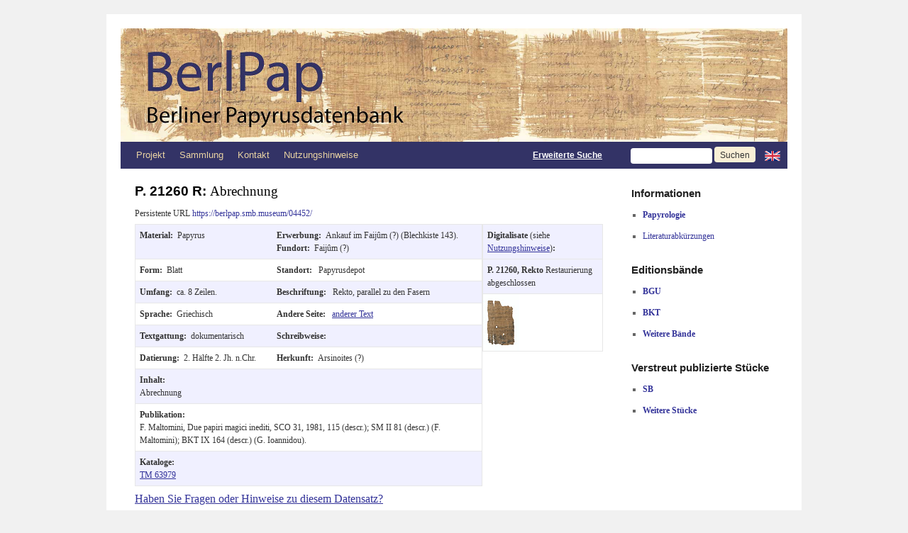

--- FILE ---
content_type: text/html; charset=UTF-8
request_url: https://berlpap.smb.museum/04452/
body_size: 11071
content:
<!DOCTYPE html>
<html lang="de-DE">
<head>
<meta charset="UTF-8" />
<meta http-equiv="X-UA-Compatible" content="IE=edge">
<title>04452 | Berliner Papyrusdatenbank</title>
<link rel="profile" href="http://gmpg.org/xfn/11" />
<link rel="stylesheet" type="text/css" media="screen" href="https://berlpap.smb.museum/wp-content/themes/berlpap/style.css" />
<link rel="stylesheet" type="text/css" media="print" href="https://berlpap.smb.museum/wp-content/themes/berlpap/print.css" />
<link rel="pingback" href="https://berlpap.smb.museum/xmlrpc.php" />
<link rel="shortcut icon" href="https://berlpap.smb.museum/berlpap_icon_spk.ico" type="image/x-icon" />

<!-- Iconizr Loader -->
<script type="text/javascript" title="https://iconizr.com | © 2014 Joschi Kuphal | MIT">!function(){var a=window,b=a.document,c=arguments,d="createElementNS",e="http://www.w3.org/",f="svg",g=function(a){var g=b.getElementsByTagName("script")[0],h=b.createElement("link");h.rel="stylesheet",h.type="text/css",h.href=c[1*a|2*(b[d]&&b[d](e+"2000/"+f,f).createSVGRect&&b.implementation.hasFeature(e+"TR/SVG11/feature#Image","1.1"))],g.parentNode.insertBefore(h,g)},h=new a.Image;h.onerror=function(){g(0)},h.onload=function(){g(1===h.width&&1===h.height)},h.src="[data-uri]"}("https://berlpap.smb.museum/wp-content/themes/berlpap/iconizr-png-sprite.css","https://berlpap.smb.museum/wp-content/themes/berlpap/iconizr-png-data.css","https://berlpap.smb.museum/wp-content/themes/berlpap/iconizr-svg-sprite.css","https://berlpap.smb.museum/wp-content/themes/berlpap/iconizr-svg-data.css");</script><noscript><link href="https://berlpap.smb.museum/wp-content/themes/berlpap/iconizr-png-sprite.css" rel="stylesheet" type="text/css" media="all"></noscript>
<meta name='robots' content='max-image-preview:large' />
<link rel="alternate" type="application/rss+xml" title="Berliner Papyrusdatenbank &raquo; Feed" href="https://berlpap.smb.museum/feed/" />
<link rel="alternate" type="application/rss+xml" title="Berliner Papyrusdatenbank &raquo; Kommentar-Feed" href="https://berlpap.smb.museum/comments/feed/" />
<link rel="alternate" type="application/rss+xml" title="Berliner Papyrusdatenbank &raquo; 04452 Kommentar-Feed" href="https://berlpap.smb.museum/04452/feed/" />
<script type="text/javascript">
/* <![CDATA[ */
window._wpemojiSettings = {"baseUrl":"https:\/\/s.w.org\/images\/core\/emoji\/15.0.3\/72x72\/","ext":".png","svgUrl":"https:\/\/s.w.org\/images\/core\/emoji\/15.0.3\/svg\/","svgExt":".svg","source":{"concatemoji":"https:\/\/berlpap.smb.museum\/wp-includes\/js\/wp-emoji-release.min.js?ver=6.5.5"}};
/*! This file is auto-generated */
!function(i,n){var o,s,e;function c(e){try{var t={supportTests:e,timestamp:(new Date).valueOf()};sessionStorage.setItem(o,JSON.stringify(t))}catch(e){}}function p(e,t,n){e.clearRect(0,0,e.canvas.width,e.canvas.height),e.fillText(t,0,0);var t=new Uint32Array(e.getImageData(0,0,e.canvas.width,e.canvas.height).data),r=(e.clearRect(0,0,e.canvas.width,e.canvas.height),e.fillText(n,0,0),new Uint32Array(e.getImageData(0,0,e.canvas.width,e.canvas.height).data));return t.every(function(e,t){return e===r[t]})}function u(e,t,n){switch(t){case"flag":return n(e,"\ud83c\udff3\ufe0f\u200d\u26a7\ufe0f","\ud83c\udff3\ufe0f\u200b\u26a7\ufe0f")?!1:!n(e,"\ud83c\uddfa\ud83c\uddf3","\ud83c\uddfa\u200b\ud83c\uddf3")&&!n(e,"\ud83c\udff4\udb40\udc67\udb40\udc62\udb40\udc65\udb40\udc6e\udb40\udc67\udb40\udc7f","\ud83c\udff4\u200b\udb40\udc67\u200b\udb40\udc62\u200b\udb40\udc65\u200b\udb40\udc6e\u200b\udb40\udc67\u200b\udb40\udc7f");case"emoji":return!n(e,"\ud83d\udc26\u200d\u2b1b","\ud83d\udc26\u200b\u2b1b")}return!1}function f(e,t,n){var r="undefined"!=typeof WorkerGlobalScope&&self instanceof WorkerGlobalScope?new OffscreenCanvas(300,150):i.createElement("canvas"),a=r.getContext("2d",{willReadFrequently:!0}),o=(a.textBaseline="top",a.font="600 32px Arial",{});return e.forEach(function(e){o[e]=t(a,e,n)}),o}function t(e){var t=i.createElement("script");t.src=e,t.defer=!0,i.head.appendChild(t)}"undefined"!=typeof Promise&&(o="wpEmojiSettingsSupports",s=["flag","emoji"],n.supports={everything:!0,everythingExceptFlag:!0},e=new Promise(function(e){i.addEventListener("DOMContentLoaded",e,{once:!0})}),new Promise(function(t){var n=function(){try{var e=JSON.parse(sessionStorage.getItem(o));if("object"==typeof e&&"number"==typeof e.timestamp&&(new Date).valueOf()<e.timestamp+604800&&"object"==typeof e.supportTests)return e.supportTests}catch(e){}return null}();if(!n){if("undefined"!=typeof Worker&&"undefined"!=typeof OffscreenCanvas&&"undefined"!=typeof URL&&URL.createObjectURL&&"undefined"!=typeof Blob)try{var e="postMessage("+f.toString()+"("+[JSON.stringify(s),u.toString(),p.toString()].join(",")+"));",r=new Blob([e],{type:"text/javascript"}),a=new Worker(URL.createObjectURL(r),{name:"wpTestEmojiSupports"});return void(a.onmessage=function(e){c(n=e.data),a.terminate(),t(n)})}catch(e){}c(n=f(s,u,p))}t(n)}).then(function(e){for(var t in e)n.supports[t]=e[t],n.supports.everything=n.supports.everything&&n.supports[t],"flag"!==t&&(n.supports.everythingExceptFlag=n.supports.everythingExceptFlag&&n.supports[t]);n.supports.everythingExceptFlag=n.supports.everythingExceptFlag&&!n.supports.flag,n.DOMReady=!1,n.readyCallback=function(){n.DOMReady=!0}}).then(function(){return e}).then(function(){var e;n.supports.everything||(n.readyCallback(),(e=n.source||{}).concatemoji?t(e.concatemoji):e.wpemoji&&e.twemoji&&(t(e.twemoji),t(e.wpemoji)))}))}((window,document),window._wpemojiSettings);
/* ]]> */
</script>
<style id='wp-emoji-styles-inline-css' type='text/css'>

	img.wp-smiley, img.emoji {
		display: inline !important;
		border: none !important;
		box-shadow: none !important;
		height: 1em !important;
		width: 1em !important;
		margin: 0 0.07em !important;
		vertical-align: -0.1em !important;
		background: none !important;
		padding: 0 !important;
	}
</style>
<style id='wp-block-library-theme-inline-css' type='text/css'>
.wp-block-audio figcaption{color:#555;font-size:13px;text-align:center}.is-dark-theme .wp-block-audio figcaption{color:#ffffffa6}.wp-block-audio{margin:0 0 1em}.wp-block-code{border:1px solid #ccc;border-radius:4px;font-family:Menlo,Consolas,monaco,monospace;padding:.8em 1em}.wp-block-embed figcaption{color:#555;font-size:13px;text-align:center}.is-dark-theme .wp-block-embed figcaption{color:#ffffffa6}.wp-block-embed{margin:0 0 1em}.blocks-gallery-caption{color:#555;font-size:13px;text-align:center}.is-dark-theme .blocks-gallery-caption{color:#ffffffa6}.wp-block-image figcaption{color:#555;font-size:13px;text-align:center}.is-dark-theme .wp-block-image figcaption{color:#ffffffa6}.wp-block-image{margin:0 0 1em}.wp-block-pullquote{border-bottom:4px solid;border-top:4px solid;color:currentColor;margin-bottom:1.75em}.wp-block-pullquote cite,.wp-block-pullquote footer,.wp-block-pullquote__citation{color:currentColor;font-size:.8125em;font-style:normal;text-transform:uppercase}.wp-block-quote{border-left:.25em solid;margin:0 0 1.75em;padding-left:1em}.wp-block-quote cite,.wp-block-quote footer{color:currentColor;font-size:.8125em;font-style:normal;position:relative}.wp-block-quote.has-text-align-right{border-left:none;border-right:.25em solid;padding-left:0;padding-right:1em}.wp-block-quote.has-text-align-center{border:none;padding-left:0}.wp-block-quote.is-large,.wp-block-quote.is-style-large,.wp-block-quote.is-style-plain{border:none}.wp-block-search .wp-block-search__label{font-weight:700}.wp-block-search__button{border:1px solid #ccc;padding:.375em .625em}:where(.wp-block-group.has-background){padding:1.25em 2.375em}.wp-block-separator.has-css-opacity{opacity:.4}.wp-block-separator{border:none;border-bottom:2px solid;margin-left:auto;margin-right:auto}.wp-block-separator.has-alpha-channel-opacity{opacity:1}.wp-block-separator:not(.is-style-wide):not(.is-style-dots){width:100px}.wp-block-separator.has-background:not(.is-style-dots){border-bottom:none;height:1px}.wp-block-separator.has-background:not(.is-style-wide):not(.is-style-dots){height:2px}.wp-block-table{margin:0 0 1em}.wp-block-table td,.wp-block-table th{word-break:normal}.wp-block-table figcaption{color:#555;font-size:13px;text-align:center}.is-dark-theme .wp-block-table figcaption{color:#ffffffa6}.wp-block-video figcaption{color:#555;font-size:13px;text-align:center}.is-dark-theme .wp-block-video figcaption{color:#ffffffa6}.wp-block-video{margin:0 0 1em}.wp-block-template-part.has-background{margin-bottom:0;margin-top:0;padding:1.25em 2.375em}
</style>
<style id='classic-theme-styles-inline-css' type='text/css'>
/*! This file is auto-generated */
.wp-block-button__link{color:#fff;background-color:#32373c;border-radius:9999px;box-shadow:none;text-decoration:none;padding:calc(.667em + 2px) calc(1.333em + 2px);font-size:1.125em}.wp-block-file__button{background:#32373c;color:#fff;text-decoration:none}
</style>
<style id='global-styles-inline-css' type='text/css'>
body{--wp--preset--color--black: #000;--wp--preset--color--cyan-bluish-gray: #abb8c3;--wp--preset--color--white: #fff;--wp--preset--color--pale-pink: #f78da7;--wp--preset--color--vivid-red: #cf2e2e;--wp--preset--color--luminous-vivid-orange: #ff6900;--wp--preset--color--luminous-vivid-amber: #fcb900;--wp--preset--color--light-green-cyan: #7bdcb5;--wp--preset--color--vivid-green-cyan: #00d084;--wp--preset--color--pale-cyan-blue: #8ed1fc;--wp--preset--color--vivid-cyan-blue: #0693e3;--wp--preset--color--vivid-purple: #9b51e0;--wp--preset--color--blue: #0066cc;--wp--preset--color--medium-gray: #666;--wp--preset--color--light-gray: #f1f1f1;--wp--preset--gradient--vivid-cyan-blue-to-vivid-purple: linear-gradient(135deg,rgba(6,147,227,1) 0%,rgb(155,81,224) 100%);--wp--preset--gradient--light-green-cyan-to-vivid-green-cyan: linear-gradient(135deg,rgb(122,220,180) 0%,rgb(0,208,130) 100%);--wp--preset--gradient--luminous-vivid-amber-to-luminous-vivid-orange: linear-gradient(135deg,rgba(252,185,0,1) 0%,rgba(255,105,0,1) 100%);--wp--preset--gradient--luminous-vivid-orange-to-vivid-red: linear-gradient(135deg,rgba(255,105,0,1) 0%,rgb(207,46,46) 100%);--wp--preset--gradient--very-light-gray-to-cyan-bluish-gray: linear-gradient(135deg,rgb(238,238,238) 0%,rgb(169,184,195) 100%);--wp--preset--gradient--cool-to-warm-spectrum: linear-gradient(135deg,rgb(74,234,220) 0%,rgb(151,120,209) 20%,rgb(207,42,186) 40%,rgb(238,44,130) 60%,rgb(251,105,98) 80%,rgb(254,248,76) 100%);--wp--preset--gradient--blush-light-purple: linear-gradient(135deg,rgb(255,206,236) 0%,rgb(152,150,240) 100%);--wp--preset--gradient--blush-bordeaux: linear-gradient(135deg,rgb(254,205,165) 0%,rgb(254,45,45) 50%,rgb(107,0,62) 100%);--wp--preset--gradient--luminous-dusk: linear-gradient(135deg,rgb(255,203,112) 0%,rgb(199,81,192) 50%,rgb(65,88,208) 100%);--wp--preset--gradient--pale-ocean: linear-gradient(135deg,rgb(255,245,203) 0%,rgb(182,227,212) 50%,rgb(51,167,181) 100%);--wp--preset--gradient--electric-grass: linear-gradient(135deg,rgb(202,248,128) 0%,rgb(113,206,126) 100%);--wp--preset--gradient--midnight: linear-gradient(135deg,rgb(2,3,129) 0%,rgb(40,116,252) 100%);--wp--preset--font-size--small: 13px;--wp--preset--font-size--medium: 20px;--wp--preset--font-size--large: 36px;--wp--preset--font-size--x-large: 42px;--wp--preset--spacing--20: 0.44rem;--wp--preset--spacing--30: 0.67rem;--wp--preset--spacing--40: 1rem;--wp--preset--spacing--50: 1.5rem;--wp--preset--spacing--60: 2.25rem;--wp--preset--spacing--70: 3.38rem;--wp--preset--spacing--80: 5.06rem;--wp--preset--shadow--natural: 6px 6px 9px rgba(0, 0, 0, 0.2);--wp--preset--shadow--deep: 12px 12px 50px rgba(0, 0, 0, 0.4);--wp--preset--shadow--sharp: 6px 6px 0px rgba(0, 0, 0, 0.2);--wp--preset--shadow--outlined: 6px 6px 0px -3px rgba(255, 255, 255, 1), 6px 6px rgba(0, 0, 0, 1);--wp--preset--shadow--crisp: 6px 6px 0px rgba(0, 0, 0, 1);}:where(.is-layout-flex){gap: 0.5em;}:where(.is-layout-grid){gap: 0.5em;}body .is-layout-flex{display: flex;}body .is-layout-flex{flex-wrap: wrap;align-items: center;}body .is-layout-flex > *{margin: 0;}body .is-layout-grid{display: grid;}body .is-layout-grid > *{margin: 0;}:where(.wp-block-columns.is-layout-flex){gap: 2em;}:where(.wp-block-columns.is-layout-grid){gap: 2em;}:where(.wp-block-post-template.is-layout-flex){gap: 1.25em;}:where(.wp-block-post-template.is-layout-grid){gap: 1.25em;}.has-black-color{color: var(--wp--preset--color--black) !important;}.has-cyan-bluish-gray-color{color: var(--wp--preset--color--cyan-bluish-gray) !important;}.has-white-color{color: var(--wp--preset--color--white) !important;}.has-pale-pink-color{color: var(--wp--preset--color--pale-pink) !important;}.has-vivid-red-color{color: var(--wp--preset--color--vivid-red) !important;}.has-luminous-vivid-orange-color{color: var(--wp--preset--color--luminous-vivid-orange) !important;}.has-luminous-vivid-amber-color{color: var(--wp--preset--color--luminous-vivid-amber) !important;}.has-light-green-cyan-color{color: var(--wp--preset--color--light-green-cyan) !important;}.has-vivid-green-cyan-color{color: var(--wp--preset--color--vivid-green-cyan) !important;}.has-pale-cyan-blue-color{color: var(--wp--preset--color--pale-cyan-blue) !important;}.has-vivid-cyan-blue-color{color: var(--wp--preset--color--vivid-cyan-blue) !important;}.has-vivid-purple-color{color: var(--wp--preset--color--vivid-purple) !important;}.has-black-background-color{background-color: var(--wp--preset--color--black) !important;}.has-cyan-bluish-gray-background-color{background-color: var(--wp--preset--color--cyan-bluish-gray) !important;}.has-white-background-color{background-color: var(--wp--preset--color--white) !important;}.has-pale-pink-background-color{background-color: var(--wp--preset--color--pale-pink) !important;}.has-vivid-red-background-color{background-color: var(--wp--preset--color--vivid-red) !important;}.has-luminous-vivid-orange-background-color{background-color: var(--wp--preset--color--luminous-vivid-orange) !important;}.has-luminous-vivid-amber-background-color{background-color: var(--wp--preset--color--luminous-vivid-amber) !important;}.has-light-green-cyan-background-color{background-color: var(--wp--preset--color--light-green-cyan) !important;}.has-vivid-green-cyan-background-color{background-color: var(--wp--preset--color--vivid-green-cyan) !important;}.has-pale-cyan-blue-background-color{background-color: var(--wp--preset--color--pale-cyan-blue) !important;}.has-vivid-cyan-blue-background-color{background-color: var(--wp--preset--color--vivid-cyan-blue) !important;}.has-vivid-purple-background-color{background-color: var(--wp--preset--color--vivid-purple) !important;}.has-black-border-color{border-color: var(--wp--preset--color--black) !important;}.has-cyan-bluish-gray-border-color{border-color: var(--wp--preset--color--cyan-bluish-gray) !important;}.has-white-border-color{border-color: var(--wp--preset--color--white) !important;}.has-pale-pink-border-color{border-color: var(--wp--preset--color--pale-pink) !important;}.has-vivid-red-border-color{border-color: var(--wp--preset--color--vivid-red) !important;}.has-luminous-vivid-orange-border-color{border-color: var(--wp--preset--color--luminous-vivid-orange) !important;}.has-luminous-vivid-amber-border-color{border-color: var(--wp--preset--color--luminous-vivid-amber) !important;}.has-light-green-cyan-border-color{border-color: var(--wp--preset--color--light-green-cyan) !important;}.has-vivid-green-cyan-border-color{border-color: var(--wp--preset--color--vivid-green-cyan) !important;}.has-pale-cyan-blue-border-color{border-color: var(--wp--preset--color--pale-cyan-blue) !important;}.has-vivid-cyan-blue-border-color{border-color: var(--wp--preset--color--vivid-cyan-blue) !important;}.has-vivid-purple-border-color{border-color: var(--wp--preset--color--vivid-purple) !important;}.has-vivid-cyan-blue-to-vivid-purple-gradient-background{background: var(--wp--preset--gradient--vivid-cyan-blue-to-vivid-purple) !important;}.has-light-green-cyan-to-vivid-green-cyan-gradient-background{background: var(--wp--preset--gradient--light-green-cyan-to-vivid-green-cyan) !important;}.has-luminous-vivid-amber-to-luminous-vivid-orange-gradient-background{background: var(--wp--preset--gradient--luminous-vivid-amber-to-luminous-vivid-orange) !important;}.has-luminous-vivid-orange-to-vivid-red-gradient-background{background: var(--wp--preset--gradient--luminous-vivid-orange-to-vivid-red) !important;}.has-very-light-gray-to-cyan-bluish-gray-gradient-background{background: var(--wp--preset--gradient--very-light-gray-to-cyan-bluish-gray) !important;}.has-cool-to-warm-spectrum-gradient-background{background: var(--wp--preset--gradient--cool-to-warm-spectrum) !important;}.has-blush-light-purple-gradient-background{background: var(--wp--preset--gradient--blush-light-purple) !important;}.has-blush-bordeaux-gradient-background{background: var(--wp--preset--gradient--blush-bordeaux) !important;}.has-luminous-dusk-gradient-background{background: var(--wp--preset--gradient--luminous-dusk) !important;}.has-pale-ocean-gradient-background{background: var(--wp--preset--gradient--pale-ocean) !important;}.has-electric-grass-gradient-background{background: var(--wp--preset--gradient--electric-grass) !important;}.has-midnight-gradient-background{background: var(--wp--preset--gradient--midnight) !important;}.has-small-font-size{font-size: var(--wp--preset--font-size--small) !important;}.has-medium-font-size{font-size: var(--wp--preset--font-size--medium) !important;}.has-large-font-size{font-size: var(--wp--preset--font-size--large) !important;}.has-x-large-font-size{font-size: var(--wp--preset--font-size--x-large) !important;}
.wp-block-navigation a:where(:not(.wp-element-button)){color: inherit;}
:where(.wp-block-post-template.is-layout-flex){gap: 1.25em;}:where(.wp-block-post-template.is-layout-grid){gap: 1.25em;}
:where(.wp-block-columns.is-layout-flex){gap: 2em;}:where(.wp-block-columns.is-layout-grid){gap: 2em;}
.wp-block-pullquote{font-size: 1.5em;line-height: 1.6;}
</style>
<link rel='stylesheet' id='twentyten-block-style-css' href='https://berlpap.smb.museum/wp-content/themes/twentyten/blocks.css?ver=20230627' type='text/css' media='all' />
<link rel="https://api.w.org/" href="https://berlpap.smb.museum/wp-json/" /><link rel="alternate" type="application/json" href="https://berlpap.smb.museum/wp-json/wp/v2/posts/60744" /><link rel="EditURI" type="application/rsd+xml" title="RSD" href="https://berlpap.smb.museum/xmlrpc.php?rsd" />
<meta name="generator" content="WordPress 6.5.5" />
<link rel="canonical" href="https://berlpap.smb.museum/04452/" />
<link rel='shortlink' href='https://berlpap.smb.museum/?p=60744' />
<link rel="alternate" type="application/json+oembed" href="https://berlpap.smb.museum/wp-json/oembed/1.0/embed?url=https%3A%2F%2Fberlpap.smb.museum%2F04452%2F" />
<link rel="alternate" type="text/xml+oembed" href="https://berlpap.smb.museum/wp-json/oembed/1.0/embed?url=https%3A%2F%2Fberlpap.smb.museum%2F04452%2F&#038;format=xml" />
<!-- Matomo -->
<script type="text/javascript">
  var _paq = window._paq = window._paq || [];
  /* tracker methods like "setCustomDimension" should be called before "trackPageView" */
  _paq.push(["setCookieDomain", "*.berlpap.smb.museum"]);
  _paq.push(['trackPageView']);
  _paq.push(['enableLinkTracking']);
  (function() {
    var u="https://webstats.sbb.berlin/";
    _paq.push(['setTrackerUrl', u+'piwik.php']);
    _paq.push(['setSiteId', '69']);
    var d=document, g=d.createElement('script'), s=d.getElementsByTagName('script')[0];
    g.type='text/javascript'; g.async=true; g.defer=true; g.src=u+'piwik.js'; s.parentNode.insertBefore(g,s);
  })();
</script>
<!-- End Matomo Code -->
</head>

<body class="post-template-default single single-post postid-60744 single-format-standard">

<div id="wrapper" class="hfeed">
	<div id="header">
		<div id="masthead">
			<div id="branding" role="banner">

				<a href="https://berlpap.smb.museum" title="BerlPap - Berliner Papyrusdatenbank">
					<img style="display:inline" width="563" alt="BerlPap Logo" src="https://berlpap.smb.museum/wp-content/themes/berlpap/images/headers/BerlPap_Logo_a_2x.jpg"/></a><a href="https://berlpap.smb.museum" title="BerlPap - Berliner Papyrusdatenbank"><img style="display:inline" width="377" alt="BerlPap Logo" src="https://berlpap.smb.museum/wp-content/themes/berlpap/images/headers/BerlPap_Logo_b_2x.jpg"/>
				</a>
			</div><!-- #branding -->

			<div id="access" role="navigation">
			  				<div class="skip-link screen-reader-text"><a href="#content" title="Zum Inhalt springen">Zum Inhalt springen</a></div>
								<div class="menu-header"><ul id="menu-topmenu" class="menu"><li id="menu-item-1825" class="menu-item menu-item-type-post_type menu-item-object-page menu-item-has-children menu-item-1825"><a href="https://berlpap.smb.museum/projekt/">Projekt</a>
<ul class="sub-menu">
	<li id="menu-item-1819" class="menu-item menu-item-type-post_type menu-item-object-page menu-item-1819"><a href="https://berlpap.smb.museum/mitarbeiter-2/">Mitarbeiter</a></li>
</ul>
</li>
<li id="menu-item-1820" class="menu-item menu-item-type-post_type menu-item-object-page menu-item-has-children menu-item-1820"><a href="https://berlpap.smb.museum/sammlung/">Sammlung</a>
<ul class="sub-menu">
	<li id="menu-item-60073" class="menu-item menu-item-type-post_type menu-item-object-page menu-item-60073"><a href="https://berlpap.smb.museum/bedeutende-objekte/">Bedeutende Objekte</a></li>
	<li id="menu-item-60072" class="menu-item menu-item-type-post_type menu-item-object-page menu-item-60072"><a href="https://berlpap.smb.museum/archive/">Archive</a></li>
	<li id="menu-item-60071" class="menu-item menu-item-type-post_type menu-item-object-page menu-item-60071"><a href="https://berlpap.smb.museum/wichtige-fundorte/">Wichtige Fundorte</a></li>
</ul>
</li>
<li id="menu-item-1823" class="menu-item menu-item-type-post_type menu-item-object-page menu-item-1823"><a href="https://berlpap.smb.museum/kontakt/">Kontakt</a></li>
<li id="menu-item-1821" class="menu-item menu-item-type-post_type menu-item-object-page menu-item-1821"><a href="https://berlpap.smb.museum/nutzungshinweise/">Nutzungshinweise</a></li>
</ul></div>				<form method='get' id="searchform" action="https://berlpap.smb.museum/result/">
					<div style="text-align:right;line-height:38px;" >
					<a style="color:white;text-decoration:underline;display:inline;font-family:Arial;font-weight:bold" href="https://berlpap.smb.museum/suche/" title="Zur erweiterten Suche">Erweiterte Suche</a>
					&nbsp;&nbsp;&nbsp;&nbsp;&nbsp;&nbsp;&nbsp;&nbsp;
					<input class="input-header" name='Alle' value=''/>
															<input class="search-button search-button-header" type='submit' value='Suchen'/>
					<a style="display:inline;vertical-align:baseline;" href="http://berlpap.smb.museum/04452/?lang=en" title="Change language to English"><img style="display:inline;vertical-align:middle;padding:0" alt="Englische Flagge" src="https://berlpap.smb.museum/wp-content/themes/berlpap/images/gb.png" /> </a>
					</div>
				</form>
			</div><!-- #access -->
		</div><!-- #masthead -->
	</div><!-- #header -->

	<div id="main">

		<div id="container">
			<div id="content" role="main" style="margin-bottom:0" >




				<div class="metadaten" style="margin-bottom:0" >
					<h2 class="entry-title">
						P. 21260 R: <span style="font-weight: normal;">Abrechnung</span>					</h2>
						<div style="margin-bottom:0.5em;float:left">Persistente URL <a href="https://berlpap.smb.museum/04452/" style="text-decoration:none" title="Persistente URL zu P. 21260 R">https://berlpap.smb.museum/04452/</a></div>
			<div class="print-no" style="float:right">
						</div>
			<div class="print-only" style="float:right;margin-top:0px;" >
				<img src="https://berlpap.smb.museum/QR/04452.png" />
			</div>
			<div class="entry-meta">

			</div><!-- .entry-meta -->
	
			

					<table style="border: 0px;">
						<tr>
							<td style="padding: 0px;border: 0px;">
								<table class="singletable" style="margin-bottom:0">
									<tr class="row">
										<td>
											<b>Material:&nbsp;&nbsp;</b>Papyrus										</td>
										<td>
																					<b>Erwerbung:&nbsp;&nbsp;</b>Ankauf im Faijûm (?) (Blechkiste 143).																				<br/>											<b>Fundort:&nbsp;&nbsp;</b>Faijûm (?)																				</td>
									</tr>
									<tr>
										<td>
											<b>Form:&nbsp;&nbsp;</b>Blatt										</td>
										<td>
											<b>Standort:&nbsp;&nbsp;</b>
											Papyrusdepot										</td>
									</tr>
									<tr class="row">
																				<td>
											<b>Umfang:&nbsp;&nbsp;</b>ca. 8 Zeilen.										</td>
										<td>
											<b>Beschriftung:&nbsp;&nbsp;</b>
											Rekto, parallel zu den Fasern										</td>
									</tr>
									<tr>
										<td>
											<b>Sprache:&nbsp;&nbsp;</b>Griechisch										</td>
										<td>
											<b>Andere Seite:&nbsp;&nbsp;</b>
											<a href="https://berlpap.smb.museum/04453">anderer Text</a>										</td>
									</tr>
									<tr class="row">
										<td>
											<b>Textgattung:&nbsp;&nbsp;</b>dokumentarisch										</td>
										<td>
											<b>Schreibweise:&nbsp;&nbsp;</b>										</td>
									</tr>
									<tr>
										<td>
											<b>Datierung:&nbsp;&nbsp;</b>2. Hälfte 2. Jh. n.Chr.										</td>
										<td>
											<b>Herkunft:&nbsp;&nbsp;</b>Arsinoites (?)										</td>
									</tr>
									<tr class="row">
										<td colspan="2" >
											<b>Inhalt:<br></b>
											Abrechnung										</td>
									</tr>
									<tr>
										<td colspan="2" >
											<b>Publikation:<br></b>
											F. Maltomini, Due papiri magici inediti, SCO 31, 1981, 115 (descr.); SM II 81 (descr.) (F. Maltomini); BKT IX 164 (descr.) (G. Ioannidou).										</td>
									</tr>
									<tr class="row">
										<td colspan="2">
											<b>Kataloge:<br></b>
											<a href="http://www.trismegistos.org/text/63979" target="_blank">TM&nbsp;63979</a>										</td>
									</tr>
																		
																	</table>
							</td>
							<td style="padding:0px;border:0px;">
								<table style="margin-bottom:0">

								<tr><td class="row"><b>Digitalisate</b> (siehe <a href="https://berlpap.smb.museum/nutzungshinweise/">Nutzungshinweise</a>)<b>:</b></td></tr><tr class="print-nobreak" ><td class="row"><b>P. 21260, Rekto </b>Restaurierung abgeschlossen</td></tr><tr><td style="padding:0px;"><img title="P_21260_R_001.jpg" alt="Vorschaubild" src="https://berlpap.smb.museum/Thumbnail/P_21260_R_001.jpg" /></td></tr>								</table>
							</td>
						</tr>
					</table>
				<div class="print-hidden" style="float:right">
									</div>
								</div><!-- #post-## -->
				
				<h3 class="print-no" ><a onclick="javascript:toggleComments()" href="#respond">Haben Sie Fragen oder Hinweise zu diesem Datensatz?</a></h3>
				
			<div id="comments">



	<div id="respond" class="comment-respond">
		<h3 id="reply-title" class="comment-reply-title"> <small><a rel="nofollow" id="cancel-comment-reply-link" href="/04452/#respond" style="display:none;">Antworten abbrechen</a></small></h3><form action="https://berlpap.smb.museum/wp-comments-post.php" method="post" id="commentform" class="comment-form"><h3>Bitte hinterlassen Sie uns eine Nachricht:</h3><p class="comment-form-comment"><label for="comment">Text <span class="required">*</span></label><textarea autocomplete="new-password"  id="b4b38593a9"  name="b4b38593a9"   cols="45" rows="8" aria-required="true"></textarea><textarea id="comment" aria-label="hp-comment" aria-hidden="true" name="comment" autocomplete="new-password" style="padding:0 !important;clip:rect(1px, 1px, 1px, 1px) !important;position:absolute !important;white-space:nowrap !important;height:1px !important;width:1px !important;overflow:hidden !important;" tabindex="-1"></textarea><script data-noptimize>document.getElementById("comment").setAttribute( "id", "a9fdc0209525de8a24615d541d62479b" );document.getElementById("b4b38593a9").setAttribute( "id", "comment" );</script></p><p class="form-allowed-tags"><span class="required">*</span> erforderlich</p><p class="comment-form-author"><label for="author">Name</label> <span class="required">*</span><input id="author" name="author" type="text" value="" size="30" /></p>
<p class="comment-form-email"><label for="email">Email</label> <span class="required">*</span><input id="email" name="email" type="text" value="" size="30" /></p>
<p class="form-submit"><input name="submit" type="submit" id="submit" class="submit" value="Absenden" /> <input type='hidden' name='comment_post_ID' value='60744' id='comment_post_ID' />
<input type='hidden' name='comment_parent' id='comment_parent' value='0' />
</p></form>	</div><!-- #respond -->
	
</div><!-- #comments -->
				<script type="text/javascript">
					 document.getElementById('comments').style.display = 'none';
					 function toggleComments() {
						var display = document.getElementById('comments').style.display;
						if (display == 'none') document.getElementById('comments').style.display = 'block';
						else document.getElementById('comments').style.display = 'none';
						}
				</script>



			</div><!-- #content -->
		</div><!-- #container -->



<script type="text/javascript">
	function toggleBand(id) {
		if (document.getElementById(id).style.display == 'none') document.getElementById(id).style.display = 'block';
		else document.getElementById(id).style.display = 'none';
		}
</script>
		<div id="primary" class="widget-area" role="complementary">
			<ul class="xoxo">
<li id="linkcat-00" class="widget-container widget_links">
	<h3 class="widget-title">Informationen</h3>
	<div class="menu-informationen-container">
		<ul id="menu-informationen" class="menu">
			<li>
				<a class="menu-item menu-item-type-post_type" style="cursor:pointer;color:#333399;display:block;font-weight:bold" onclick="toggleBand('info01')" title="Papyrologie">
					Papyrologie				</a>
				<ul id='info01' style="display:none">
					<li><a href="https://berlpap.smb.museum/papyrologie/">Grundlagen</a></li>
					<li><a href="https://berlpap.smb.museum/fundkontexte/">Fundkontexte</a></li>
					<li><a href="https://berlpap.smb.museum/schreibmaterialien/">Schreibmaterialien</a></li>
					<li><a href="https://berlpap.smb.museum/links/">Links</a></li>
				</ul>
			</li>
			<li id="menu-item-12937" class="menu-item menu-item-type-post_type">
				<a title="Literaturabkürzungen in neuem Fenster öffnen" href="https://berlpap.smb.museum/literaturabkuerzungen/#Literatur" onclick="window.open('https://berlpap.smb.museum/literaturabkuerzungen/#Literatur', 'Literaturabkürzungen', 'width=740,height=800,left=0,toolbar=no,scrollbars=yes,location=no,menubar=no');return false;">Literaturabkürzungen</a>
			</li>
		</ul>
	</div>
</li>
<li id="linkcat-01" class="widget-container widget_links"><h3 class="widget-title">Editionsbände</h3>
	<ul class='xoxo blogroll'>
		<li><a class="menu-item menu-item-type-post_type" style="cursor:pointer;color:#333399;display:block;font-weight:bold" onclick="toggleBand('BGU')" title="Berliner Griechische Urkunden">BGU</a><div style="display:block" id="BGU"><a title="Numerische Übersicht zu BGU I" href="https://berlpap.smb.museum/bgu-i/"><div class="icon icon-Nr icon-Nr-dims"></div></a>&nbsp;&nbsp;<a title="Listenansicht zu BGU I" href='https://berlpap.smb.museum/result/?Publikation=%22BGU+I+%22&amp;order=Nr_mit_Zusatz-ASC&columns=pubnr'> I</a><br><a title="Numerische Übersicht zu BGU II" href="https://berlpap.smb.museum/bgu-ii/"><div class="icon icon-Nr icon-Nr-dims"></div></a>&nbsp;&nbsp;<a title="Listenansicht zu BGU II" href='https://berlpap.smb.museum/result/?Publikation=%22BGU+II+%22&amp;order=Nr_mit_Zusatz-ASC&columns=pubnr'> II</a><br><a title="Numerische Übersicht zu BGU III" href="https://berlpap.smb.museum/bgu-iii/"><div class="icon icon-Nr icon-Nr-dims"></div></a>&nbsp;&nbsp;<a title="Listenansicht zu BGU III" href='https://berlpap.smb.museum/result/?Publikation=%22BGU+III+%22&amp;order=Nr_mit_Zusatz-ASC&columns=pubnr'> III</a><br><a title="Numerische Übersicht zu BGU IV" href="https://berlpap.smb.museum/bgu-iv/"><div class="icon icon-Nr icon-Nr-dims"></div></a>&nbsp;&nbsp;<a title="Listenansicht zu BGU IV" href='https://berlpap.smb.museum/result/?Publikation=%22BGU+IV+%22&amp;order=Nr_mit_Zusatz-ASC&columns=pubnr'> IV</a><br><a title="Numerische Übersicht zu BGU V" href="https://berlpap.smb.museum/bgu-v/"><div class="icon icon-Nr icon-Nr-dims"></div></a>&nbsp;&nbsp;<a title="Listenansicht zu BGU V" href='https://berlpap.smb.museum/result/?Publikation=%22BGU+V+%22&amp;order=Nr_mit_Zusatz-ASC&columns=pubnr'> V</a><br><a title="Numerische Übersicht zu BGU VI" href="https://berlpap.smb.museum/bgu-vi/"><div class="icon icon-Nr icon-Nr-dims"></div></a>&nbsp;&nbsp;<a title="Listenansicht zu BGU VI" href='https://berlpap.smb.museum/result/?Publikation=%22BGU+VI+%22&amp;order=Nr_mit_Zusatz-ASC&columns=pubnr'> VI</a><br><a title="Numerische Übersicht zu BGU VII" href="https://berlpap.smb.museum/bgu-vii/"><div class="icon icon-Nr icon-Nr-dims"></div></a>&nbsp;&nbsp;<a title="Listenansicht zu BGU VII" href='https://berlpap.smb.museum/result/?Publikation=%22BGU+VII+%22&amp;order=Nr_mit_Zusatz-ASC&columns=pubnr'> VII</a><br><a title="Numerische Übersicht zu BGU VIII" href="https://berlpap.smb.museum/bgu-viii/"><div class="icon icon-Nr icon-Nr-dims"></div></a>&nbsp;&nbsp;<a title="Listenansicht zu BGU VIII" href='https://berlpap.smb.museum/result/?Publikation=%22BGU+VIII+%22&amp;order=Nr_mit_Zusatz-ASC&columns=pubnr'> VIII</a><br><a title="Numerische Übersicht zu BGU IX" href="https://berlpap.smb.museum/bgu-ix/"><div class="icon icon-Nr icon-Nr-dims"></div></a>&nbsp;&nbsp;<a title="Listenansicht zu BGU IX" href='https://berlpap.smb.museum/result/?Publikation=%22BGU+IX+%22&amp;order=Nr_mit_Zusatz-ASC&columns=pubnr'> IX</a><br><a title="Numerische Übersicht zu BGU X" href="https://berlpap.smb.museum/bgu-x/"><div class="icon icon-Nr icon-Nr-dims"></div></a>&nbsp;&nbsp;<a title="Listenansicht zu BGU X" href='https://berlpap.smb.museum/result/?Publikation=%22BGU+X+%22&amp;order=Nr_mit_Zusatz-ASC&columns=pubnr'> X</a><br><a title="Numerische Übersicht zu BGU XI" href="https://berlpap.smb.museum/bgu-xi/"><div class="icon icon-Nr icon-Nr-dims"></div></a>&nbsp;&nbsp;<a title="Listenansicht zu BGU XI" href='https://berlpap.smb.museum/result/?Publikation=%22BGU+XI+%22&amp;order=Nr_mit_Zusatz-ASC&columns=pubnr'> XI</a><br><a title="Numerische Übersicht zu BGU XII" href="https://berlpap.smb.museum/bgu-xii/"><div class="icon icon-Nr icon-Nr-dims"></div></a>&nbsp;&nbsp;<a title="Listenansicht zu BGU XII" href='https://berlpap.smb.museum/result/?Publikation=%22BGU+XII+%22&amp;order=Nr_mit_Zusatz-ASC&columns=pubnr'> XII</a><br><a title="Numerische Übersicht zu BGU XIII" href="https://berlpap.smb.museum/bgu-xiii/"><div class="icon icon-Nr icon-Nr-dims"></div></a>&nbsp;&nbsp;<a title="Listenansicht zu BGU XIII" href='https://berlpap.smb.museum/result/?Publikation=%22BGU+XIII+%22&amp;order=Nr_mit_Zusatz-ASC&columns=pubnr'> XIII</a><br><a title="Numerische Übersicht zu BGU XIV" href="https://berlpap.smb.museum/bgu-xiv/"><div class="icon icon-Nr icon-Nr-dims"></div></a>&nbsp;&nbsp;<a title="Listenansicht zu BGU XIV" href='https://berlpap.smb.museum/result/?Publikation=%22BGU+XIV+%22&amp;order=Nr_mit_Zusatz-ASC&columns=pubnr'> XIV</a><br><a title="Numerische Übersicht zu BGU XV" href="https://berlpap.smb.museum/bgu-xv/"><div class="icon icon-Nr icon-Nr-dims"></div></a>&nbsp;&nbsp;<a title="Listenansicht zu BGU XV" href='https://berlpap.smb.museum/result/?Publikation=%22BGU+XV+%22&amp;order=Nr_mit_Zusatz-ASC&columns=pubnr'> XV</a><br><a title="Numerische Übersicht zu BGU XVI" href="https://berlpap.smb.museum/bgu-xvi/"><div class="icon icon-Nr icon-Nr-dims"></div></a>&nbsp;&nbsp;<a title="Listenansicht zu BGU XVI" href='https://berlpap.smb.museum/result/?Publikation=%22BGU+XVI+%22&amp;order=Nr_mit_Zusatz-ASC&columns=pubnr'> XVI</a><br><a title="Numerische Übersicht zu BGU XVII" href="https://berlpap.smb.museum/bgu-xvii/"><div class="icon icon-Nr icon-Nr-dims"></div></a>&nbsp;&nbsp;<a title="Listenansicht zu BGU XVII" href='https://berlpap.smb.museum/result/?Publikation=%22BGU+XVII+%22&amp;order=Nr_mit_Zusatz-ASC&columns=pubnr'> XVII</a><br><a title="Numerische Übersicht zu BGU XVIII.1" href="https://berlpap.smb.museum/bgu-xviii-1/"><div class="icon icon-Nr icon-Nr-dims"></div></a>&nbsp;&nbsp;<a title="Listenansicht zu BGU XVIII.1" href='https://berlpap.smb.museum/result/?Publikation=%22BGU+XVIII.1+%22&amp;order=Nr_mit_Zusatz-ASC&columns=pubnr'> XVIII.1</a><br><a title="Numerische Übersicht zu BGU XIX" href="https://berlpap.smb.museum/bgu-xix/"><div class="icon icon-Nr icon-Nr-dims"></div></a>&nbsp;&nbsp;<a title="Listenansicht zu BGU XIX" href='https://berlpap.smb.museum/result/?Publikation=%22BGU+XIX+%22&amp;order=Nr_mit_Zusatz-ASC&columns=pubnr'> XIX</a><br><a title="Numerische Übersicht zu BGU XX" href="https://berlpap.smb.museum/bgu-xx/"><div class="icon icon-Nr icon-Nr-dims"></div></a>&nbsp;&nbsp;<a title="Listenansicht zu BGU XX" href='https://berlpap.smb.museum/result/?Publikation=%22BGU+XX+%22&amp;order=Nr_mit_Zusatz-ASC&columns=pubnr'> XX</a><br><a title="Numerische Übersicht zu BGU XXI" href="https://berlpap.smb.museum/bgu-xxi/"><div class="icon icon-Nr icon-Nr-dims"></div></a>&nbsp;&nbsp;<a title="Listenansicht zu BGU XXI" href='https://berlpap.smb.museum/result/?Publikation=%22BGU+XXI+%22&amp;order=Nr_mit_Zusatz-ASC&columns=pubnr'> XXI</a><br><a title="Numerische Übersicht zu BGU XXII" href="https://berlpap.smb.museum/bgu-xxii/"><div class="icon icon-Nr icon-Nr-dims"></div></a>&nbsp;&nbsp;<a title="Listenansicht zu BGU XXII" href='https://berlpap.smb.museum/result/?Publikation=%22BGU+XXII+%22&amp;order=Nr_mit_Zusatz-ASC&columns=pubnr'> XXII</a><br></div></li><script type="text/javascript">document.getElementById("BGU").style.display = "none";</script><li><a class="menu-item menu-item-type-post_type" style="cursor:pointer;color:#333399;display:block;font-weight:bold" onclick="toggleBand('BKT')" title="Berliner Klassikertexte">BKT</a><div style="display:block" id="BKT"><a title="Numerische Übersicht zu BKT I" href="https://berlpap.smb.museum/bkt-i/"><div class="icon icon-Nr icon-Nr-dims"></div></a>&nbsp;&nbsp;<a title="Listenansicht zu BKT I" href='https://berlpap.smb.museum/result/?Publikation=%22BKT+I%2C%22&amp;order=Nr_mit_Zusatz-ASC&columns=pubnr'> I</a><br><a title="Numerische Übersicht zu BKT II" href="https://berlpap.smb.museum/bkt-ii/"><div class="icon icon-Nr icon-Nr-dims"></div></a>&nbsp;&nbsp;<a title="Listenansicht zu BKT II" href='https://berlpap.smb.museum/result/?Publikation=%22BKT+II%2C%22&amp;order=Nr_mit_Zusatz-ASC&columns=pubnr'> II</a><br><a title="Numerische Übersicht zu BKT III" href="https://berlpap.smb.museum/bkt-iii/"><div class="icon icon-Nr icon-Nr-dims"></div></a>&nbsp;&nbsp;<a title="Listenansicht zu BKT III" href='https://berlpap.smb.museum/result/?Publikation=%22BKT+III%2C%22&amp;order=Nr_mit_Zusatz-ASC&columns=pubnr'> III</a><br><a title="Numerische Übersicht zu BKT IV" href="https://berlpap.smb.museum/bkt-iv/"><div class="icon icon-Nr icon-Nr-dims"></div></a>&nbsp;&nbsp;<a title="Listenansicht zu BKT IV" href='https://berlpap.smb.museum/result/?Publikation=%22BKT+IV%2C%22&amp;order=Nr_mit_Zusatz-ASC&columns=pubnr'> IV</a><br><a title="Numerische Übersicht zu BKT V" href="https://berlpap.smb.museum/bkt-v/"><div class="icon icon-Nr icon-Nr-dims"></div></a>&nbsp;&nbsp;<a title="Listenansicht zu BKT V" href='https://berlpap.smb.museum/result/?Publikation=%22BKT+V.%22&amp;order=Nr_mit_Zusatz-ASC&columns=pubnr'> V</a><br><a title="Numerische Übersicht zu BKT VI" href="https://berlpap.smb.museum/bkt-vi/"><div class="icon icon-Nr icon-Nr-dims"></div></a>&nbsp;&nbsp;<a title="Listenansicht zu BKT VI" href='https://berlpap.smb.museum/result/?Publikation=%22BKT+VI+%22&amp;order=Nr_mit_Zusatz-ASC&columns=pubnr'> VI</a><br><a title="Numerische Übersicht zu BKT VII" href="https://berlpap.smb.museum/bkt-vii/"><div class="icon icon-Nr icon-Nr-dims"></div></a>&nbsp;&nbsp;<a title="Listenansicht zu BKT VII" href='https://berlpap.smb.museum/result/?Publikation=%22BKT+VII%2C%22&amp;order=Nr_mit_Zusatz-ASC&columns=pubnr'> VII</a><br><a title="Numerische Übersicht zu BKT VIII" href="https://berlpap.smb.museum/bkt-viii/"><div class="icon icon-Nr icon-Nr-dims"></div></a>&nbsp;&nbsp;<a title="Listenansicht zu BKT VIII" href='https://berlpap.smb.museum/result/?Publikation=%22BKT+VIII+%22&amp;order=Nr_mit_Zusatz-ASC&columns=pubnr'> VIII</a><br><a title="Numerische Übersicht zu BKT IX" href="https://berlpap.smb.museum/bkt-ix/"><div class="icon icon-Nr icon-Nr-dims"></div></a>&nbsp;&nbsp;<a title="Listenansicht zu BKT IX" href='https://berlpap.smb.museum/result/?Publikation=%22BKT+IX+%22&amp;order=Nr_mit_Zusatz-ASC&columns=pubnr'> IX</a><br><a title="Numerische Übersicht zu BKT X" href="https://berlpap.smb.museum/bkt-x/"><div class="icon icon-Nr icon-Nr-dims"></div></a>&nbsp;&nbsp;<a title="Listenansicht zu BKT X" href='https://berlpap.smb.museum/result/?Publikation=%22BKT+X+%22&amp;order=Nr_mit_Zusatz-ASC&columns=pubnr'> X</a><br></div></li><script type="text/javascript">document.getElementById("BKT").style.display = "none";</script><li><a class="menu-item menu-item-type-post_type" style="cursor:pointer;color:#333399;display:block;font-weight:bold" onclick="toggleBand('Weitere_Bände')" title="">Weitere Bände</a><div style="display:block" id="Weitere_Bände"><a title="Numerische Übersicht zu O.Berl." href="https://berlpap.smb.museum/o-berl/"><div class="icon icon-Nr icon-Nr-dims"></div></a>&nbsp;&nbsp;<a title="Listenansicht zu O.Berl." href='https://berlpap.smb.museum/result/?Publikation=%22O.Berl.+%22&amp;order=Nr_mit_Zusatz-ASC&columns=pubnr'>O.Berl.</a><br><a title="Numerische Übersicht zu P.Aktenbuch" href="https://berlpap.smb.museum/p-aktenbuch/"><div class="icon icon-Nr icon-Nr-dims"></div></a>&nbsp;&nbsp;<a title="Listenansicht zu P.Aktenbuch" href='https://berlpap.smb.museum/result/?Publikation=%22P.Aktenbuch+%22&amp;order=Nr_mit_Zusatz-ASC&columns=pubnr'>P.Aktenbuch</a><br><a title="Numerische Übersicht zu P.Berl.Bibl." href="https://berlpap.smb.museum/p-berl-bibl/"><div class="icon icon-Nr icon-Nr-dims"></div></a>&nbsp;&nbsp;<a title="Listenansicht zu P.Berl.Bibl." href='https://berlpap.smb.museum/result/?Publikation=%22P.Berl.Bibl.+%22&amp;order=Nr_mit_Zusatz-ASC&columns=pubnr'>P.Berl.Bibl.</a><br><a title="Numerische Übersicht zu P.Berl.Bork." href="https://berlpap.smb.museum/p-berl-bork/"><div class="icon icon-Nr icon-Nr-dims"></div></a>&nbsp;&nbsp;<a title="Listenansicht zu P.Berl.Bork." href='https://berlpap.smb.museum/result/?Publikation=%22P.Berl.Bork.%3B%22&amp;order=Nr_mit_Zusatz-ASC&columns=pubnr'>P.Berl.Bork.</a><br><a title="Numerische Übersicht zu P.Berl.Brash." href="https://berlpap.smb.museum/p-berl-brash/"><div class="icon icon-Nr icon-Nr-dims"></div></a>&nbsp;&nbsp;<a title="Listenansicht zu P.Berl.Brash." href='https://berlpap.smb.museum/result/?Publikation=%22P.Berl.Brash.+%22&amp;order=Nr_mit_Zusatz-ASC&columns=pubnr'>P.Berl.Brash.</a><br><a title="Numerische Übersicht zu P.Berl.Cohen" href="https://berlpap.smb.museum/p-berl-cohen/"><div class="icon icon-Nr icon-Nr-dims"></div></a>&nbsp;&nbsp;<a title="Listenansicht zu P.Berl.Cohen" href='https://berlpap.smb.museum/result/?Publikation=%22P.Berl.Cohen+%22&amp;order=Nr_mit_Zusatz-ASC&columns=pubnr'>P.Berl.Cohen</a><br><a title="Numerische Übersicht zu P.Berl.Frisk" href="https://berlpap.smb.museum/p-berl-frisk/"><div class="icon icon-Nr icon-Nr-dims"></div></a>&nbsp;&nbsp;<a title="Listenansicht zu P.Berl.Frisk" href='https://berlpap.smb.museum/result/?Publikation=%22P.Berl.Frisk+%22&amp;order=Nr_mit_Zusatz-ASC&columns=pubnr'>P.Berl.Frisk</a><br><a title="Numerische Übersicht zu P.Berl.Leihg. I" href="https://berlpap.smb.museum/p-berl-leihg-i/"><div class="icon icon-Nr icon-Nr-dims"></div></a>&nbsp;&nbsp;<a title="Listenansicht zu P.Berl.Leihg. I" href='https://berlpap.smb.museum/result/?Publikation=%22P.Berl.Leihg.+I+%22&amp;order=Nr_mit_Zusatz-ASC&columns=pubnr'>P.Berl.Leihg. I</a><br><a title="Numerische Übersicht zu P.Berl.Leihg. II" href="https://berlpap.smb.museum/p-berl-leihg-ii/"><div class="icon icon-Nr icon-Nr-dims"></div></a>&nbsp;&nbsp;<a title="Listenansicht zu P.Berl.Leihg. II" href='https://berlpap.smb.museum/result/?Publikation=%22P.Berl.Leihg.+II+%22&amp;order=Nr_mit_Zusatz-ASC&columns=pubnr'>P.Berl.Leihg. II</a><br><a title="Numerische Übersicht zu P.Berl.Monte" href="https://berlpap.smb.museum/p-berl-monte/"><div class="icon icon-Nr icon-Nr-dims"></div></a>&nbsp;&nbsp;<a title="Listenansicht zu P.Berl.Monte" href='https://berlpap.smb.museum/result/?Publikation=%22P.Berl.Monte+%22&amp;order=Nr_mit_Zusatz-ASC&columns=pubnr'>P.Berl.Monte</a><br><a title="Numerische Übersicht zu P.Berl.Möller" href="https://berlpap.smb.museum/p-berl-moeller/"><div class="icon icon-Nr icon-Nr-dims"></div></a>&nbsp;&nbsp;<a title="Listenansicht zu P.Berl.Möller" href='https://berlpap.smb.museum/result/?Publikation=%22P.Berl.M%C3%B6ller+%22&amp;order=Nr_mit_Zusatz-ASC&columns=pubnr'>P.Berl.Möller</a><br><a title="Numerische Übersicht zu P.Berl.Salmen." href="https://berlpap.smb.museum/p-berl-salmen/"><div class="icon icon-Nr icon-Nr-dims"></div></a>&nbsp;&nbsp;<a title="Listenansicht zu P.Berl.Salmen." href='https://berlpap.smb.museum/result/?Publikation=%22P.Berl.Salmen.+%22&amp;order=Nr_mit_Zusatz-ASC&columns=pubnr'>P.Berl.Salmen.</a><br><a title="Numerische Übersicht zu P.Berl.Sarisch." href="https://berlpap.smb.museum/p-berl-sarisch/"><div class="icon icon-Nr icon-Nr-dims"></div></a>&nbsp;&nbsp;<a title="Listenansicht zu P.Berl.Sarisch." href='https://berlpap.smb.museum/result/?Publikation=%22P.Berl.Sarisch.+%22&amp;order=Nr_mit_Zusatz-ASC&columns=pubnr'>P.Berl.Sarisch.</a><br><a title="Numerische Übersicht zu P.Berl.Schmidt" href="https://berlpap.smb.museum/p-berl-schmidt/"><div class="icon icon-Nr icon-Nr-dims"></div></a>&nbsp;&nbsp;<a title="Listenansicht zu P.Berl.Schmidt" href='https://berlpap.smb.museum/result/?Publikation=%22P.Berl.Schmidt+%22&amp;order=Nr_mit_Zusatz-ASC&columns=pubnr'>P.Berl.Schmidt</a><br><a title="Numerische Übersicht zu P.Berl.Thun." href="https://berlpap.smb.museum/p-berl-thun/"><div class="icon icon-Nr icon-Nr-dims"></div></a>&nbsp;&nbsp;<a title="Listenansicht zu P.Berl.Thun." href='https://berlpap.smb.museum/result/?Publikation=%22P.Berl.Thun.+%22&amp;order=Nr_mit_Zusatz-ASC&columns=pubnr'>P.Berl.Thun.</a><br><a title="Numerische Übersicht zu P.Berl.Zill." href="https://berlpap.smb.museum/p-berl-zill/"><div class="icon icon-Nr icon-Nr-dims"></div></a>&nbsp;&nbsp;<a title="Listenansicht zu P.Berl.Zill." href='https://berlpap.smb.museum/result/?Publikation=%22P.Berl.Zill.+%22&amp;order=Nr_mit_Zusatz-ASC&columns=pubnr'>P.Berl.Zill.</a><br><a title="Numerische Übersicht zu P.Eleph." href="https://berlpap.smb.museum/p-eleph/"><div class="icon icon-Nr icon-Nr-dims"></div></a>&nbsp;&nbsp;<a title="Listenansicht zu P.Eleph." href='https://berlpap.smb.museum/result/?Publikation=%22P.Eleph.+%22&amp;order=Nr_mit_Zusatz-ASC&columns=pubnr'>P.Eleph.</a><br><a title="Numerische Übersicht zu P.Schubart" href="https://berlpap.smb.museum/p-schubart/"><div class="icon icon-Nr icon-Nr-dims"></div></a>&nbsp;&nbsp;<a title="Listenansicht zu P.Schubart" href='https://berlpap.smb.museum/result/?Publikation=%22P.Schubart+%22&amp;order=Nr_mit_Zusatz-ASC&columns=pubnr'>P.Schubart</a><br><a title="Numerische Übersicht zu Papyri Graecae Berolinenses" href="https://berlpap.smb.museum/papyri-graecae-berolinenses/"><div class="icon icon-Nr icon-Nr-dims"></div></a>&nbsp;&nbsp;<a title="Listenansicht zu Papyri Graecae Berolinenses" href='https://berlpap.smb.museum/result/?Publikation=%22Papyri+Graecae+Berolinenses+%22&amp;order=Nr_mit_Zusatz-ASC&columns=pubnr'>Papyri Graecae Berolinenses</a><br><a title="Numerische Übersicht zu T.Berl.Möller" href="https://berlpap.smb.museum/t-berl-moeller/"><div class="icon icon-Nr icon-Nr-dims"></div></a>&nbsp;&nbsp;<a title="Listenansicht zu T.Berl.Möller" href='https://berlpap.smb.museum/result/?Publikation=%22T.Berl.M%C3%B6ller+%22&amp;order=Nr_mit_Zusatz-ASC&columns=pubnr'>T.Berl.Möller</a><br></div></li><script type="text/javascript">document.getElementById("Weitere_Bände").style.display = "none";</script>	</ul>
</li>

<li id="linkcat-02" class="widget-container widget_links"><h3 class="widget-title">Verstreut publizierte Stücke</h3>
	<ul class='xoxo blogroll'>
		<li><a class="menu-item menu-item-type-post_type" style="cursor:pointer;color:#333399;display:block;font-weight:bold" onclick="toggleBand('SB')" title="Sammelbuch Griechischer Urkunden">SB</a><div style="display:block" id="SB"><a title="Numerische Übersicht zu SB I" href="https://berlpap.smb.museum/sb-i/"><div class="icon icon-Nr icon-Nr-dims"></div></a>&nbsp;&nbsp;<a title="Listenansicht zu SB I" href='https://berlpap.smb.museum/result/?Publikation=%22SB+I+%22&amp;order=Nr_mit_Zusatz-ASC&columns=pubnr'> I</a><br><a title="Numerische Übersicht zu SB III" href="https://berlpap.smb.museum/sb-iii/"><div class="icon icon-Nr icon-Nr-dims"></div></a>&nbsp;&nbsp;<a title="Listenansicht zu SB III" href='https://berlpap.smb.museum/result/?Publikation=%22SB+III+%22&amp;order=Nr_mit_Zusatz-ASC&columns=pubnr'> III</a><br><a title="Numerische Übersicht zu SB IV" href="https://berlpap.smb.museum/sb-iv/"><div class="icon icon-Nr icon-Nr-dims"></div></a>&nbsp;&nbsp;<a title="Listenansicht zu SB IV" href='https://berlpap.smb.museum/result/?Publikation=%22SB+IV+%22&amp;order=Nr_mit_Zusatz-ASC&columns=pubnr'> IV</a><br><a title="Numerische Übersicht zu SB V" href="https://berlpap.smb.museum/sb-v/"><div class="icon icon-Nr icon-Nr-dims"></div></a>&nbsp;&nbsp;<a title="Listenansicht zu SB V" href='https://berlpap.smb.museum/result/?Publikation=%22SB+V+%22&amp;order=Nr_mit_Zusatz-ASC&columns=pubnr'> V</a><br><a title="Numerische Übersicht zu SB VI" href="https://berlpap.smb.museum/sb-vi/"><div class="icon icon-Nr icon-Nr-dims"></div></a>&nbsp;&nbsp;<a title="Listenansicht zu SB VI" href='https://berlpap.smb.museum/result/?Publikation=%22SB+VI+%22&amp;order=Nr_mit_Zusatz-ASC&columns=pubnr'> VI</a><br><a title="Numerische Übersicht zu SB VIII" href="https://berlpap.smb.museum/sb-viii/"><div class="icon icon-Nr icon-Nr-dims"></div></a>&nbsp;&nbsp;<a title="Listenansicht zu SB VIII" href='https://berlpap.smb.museum/result/?Publikation=%22SB+VIII+%22&amp;order=Nr_mit_Zusatz-ASC&columns=pubnr'> VIII</a><br><a title="Numerische Übersicht zu SB X" href="https://berlpap.smb.museum/sb-x/"><div class="icon icon-Nr icon-Nr-dims"></div></a>&nbsp;&nbsp;<a title="Listenansicht zu SB X" href='https://berlpap.smb.museum/result/?Publikation=%22SB+X+%22&amp;order=Nr_mit_Zusatz-ASC&columns=pubnr'> X</a><br><a title="Numerische Übersicht zu SB XII" href="https://berlpap.smb.museum/sb-xii/"><div class="icon icon-Nr icon-Nr-dims"></div></a>&nbsp;&nbsp;<a title="Listenansicht zu SB XII" href='https://berlpap.smb.museum/result/?Publikation=%22SB+XII+%22&amp;order=Nr_mit_Zusatz-ASC&columns=pubnr'> XII</a><br><a title="Numerische Übersicht zu SB XIV" href="https://berlpap.smb.museum/sb-xiv/"><div class="icon icon-Nr icon-Nr-dims"></div></a>&nbsp;&nbsp;<a title="Listenansicht zu SB XIV" href='https://berlpap.smb.museum/result/?Publikation=%22SB+XIV+%22&amp;order=Nr_mit_Zusatz-ASC&columns=pubnr'> XIV</a><br><a title="Numerische Übersicht zu SB XVI" href="https://berlpap.smb.museum/sb-xvi/"><div class="icon icon-Nr icon-Nr-dims"></div></a>&nbsp;&nbsp;<a title="Listenansicht zu SB XVI" href='https://berlpap.smb.museum/result/?Publikation=%22SB+XVI+%22&amp;order=Nr_mit_Zusatz-ASC&columns=pubnr'> XVI</a><br><a title="Numerische Übersicht zu SB XVIII" href="https://berlpap.smb.museum/sb-xviii/"><div class="icon icon-Nr icon-Nr-dims"></div></a>&nbsp;&nbsp;<a title="Listenansicht zu SB XVIII" href='https://berlpap.smb.museum/result/?Publikation=%22SB+XVIII+%22&amp;order=Nr_mit_Zusatz-ASC&columns=pubnr'> XVIII</a><br><a title="Numerische Übersicht zu SB XX" href="https://berlpap.smb.museum/sb-xx/"><div class="icon icon-Nr icon-Nr-dims"></div></a>&nbsp;&nbsp;<a title="Listenansicht zu SB XX" href='https://berlpap.smb.museum/result/?Publikation=%22SB+XX+%22&amp;order=Nr_mit_Zusatz-ASC&columns=pubnr'> XX</a><br><a title="Numerische Übersicht zu SB XXII" href="https://berlpap.smb.museum/sb-xxii/"><div class="icon icon-Nr icon-Nr-dims"></div></a>&nbsp;&nbsp;<a title="Listenansicht zu SB XXII" href='https://berlpap.smb.museum/result/?Publikation=%22SB+XXII+%22&amp;order=Nr_mit_Zusatz-ASC&columns=pubnr'> XXII</a><br><a title="Numerische Übersicht zu SB XXIV" href="https://berlpap.smb.museum/sb-xxiv/"><div class="icon icon-Nr icon-Nr-dims"></div></a>&nbsp;&nbsp;<a title="Listenansicht zu SB XXIV" href='https://berlpap.smb.museum/result/?Publikation=%22SB+XXIV+%22&amp;order=Nr_mit_Zusatz-ASC&columns=pubnr'> XXIV</a><br><a title="Numerische Übersicht zu SB XXVI" href="https://berlpap.smb.museum/sb-xxvi/"><div class="icon icon-Nr icon-Nr-dims"></div></a>&nbsp;&nbsp;<a title="Listenansicht zu SB XXVI" href='https://berlpap.smb.museum/result/?Publikation=%22SB+XXVI+%22&amp;order=Nr_mit_Zusatz-ASC&columns=pubnr'> XXVI</a><br><a title="Numerische Übersicht zu SB XXVIII" href="https://berlpap.smb.museum/sb-xxviii/"><div class="icon icon-Nr icon-Nr-dims"></div></a>&nbsp;&nbsp;<a title="Listenansicht zu SB XXVIII" href='https://berlpap.smb.museum/result/?Publikation=%22SB+XXVIII+%22&amp;order=Nr_mit_Zusatz-ASC&columns=pubnr'> XXVIII</a><br></div></li><script type="text/javascript">document.getElementById("SB").style.display = "none";</script><li><a class="menu-item menu-item-type-post_type" style="cursor:pointer;color:#333399;display:block;font-weight:bold" onclick="toggleBand('Weitere_Stücke')" title="">Weitere Stücke</a><div style="display:block" id="Weitere_Stücke"><a title="Numerische Übersicht zu Actenstücke" href="https://berlpap.smb.museum/actenstuecke/"><div class="icon icon-Nr icon-Nr-dims"></div></a>&nbsp;&nbsp;<a title="Listenansicht zu Actenstücke" href='https://berlpap.smb.museum/result/?Publikation=%22Actenst%C3%BCcke+%22&amp;order=Nr_mit_Zusatz-ASC&columns=pubnr'>Actenstücke</a><br><a title="Numerische Übersicht zu BKU I" href="https://berlpap.smb.museum/bku-i/"><div class="icon icon-Nr icon-Nr-dims"></div></a>&nbsp;&nbsp;<a title="Listenansicht zu BKU I" href='https://berlpap.smb.museum/result/?Publikation=%22BKU+I+%22&amp;order=Nr_mit_Zusatz-ASC&columns=pubnr'>BKU I</a><br><a title="Numerische Übersicht zu BKU III.1" href="https://berlpap.smb.museum/bku-iii-1/"><div class="icon icon-Nr icon-Nr-dims"></div></a>&nbsp;&nbsp;<a title="Listenansicht zu BKU III.1" href='https://berlpap.smb.museum/result/?Publikation=%22BKU+III.1+%22&amp;order=Nr_mit_Zusatz-ASC&columns=pubnr'>BKU III.1</a><br><a title="Numerische Übersicht zu BKU III.2" href="https://berlpap.smb.museum/bku-iii-2/"><div class="icon icon-Nr icon-Nr-dims"></div></a>&nbsp;&nbsp;<a title="Listenansicht zu BKU III.2" href='https://berlpap.smb.museum/result/?Publikation=%22BKU+III.2+%22&amp;order=Nr_mit_Zusatz-ASC&columns=pubnr'>BKU III.2</a><br><a title="Numerische Übersicht zu C.Ord.Ptol." href="https://berlpap.smb.museum/c-ord-ptol/"><div class="icon icon-Nr icon-Nr-dims"></div></a>&nbsp;&nbsp;<a title="Listenansicht zu C.Ord.Ptol." href='https://berlpap.smb.museum/result/?Publikation=%22C.Ord.Ptol.+%22&amp;order=Nr_mit_Zusatz-ASC&columns=pubnr'>C.Ord.Ptol.</a><br><a title="Numerische Übersicht zu C.Pap.Hengstl" href="https://berlpap.smb.museum/c-pap-hengstl/"><div class="icon icon-Nr icon-Nr-dims"></div></a>&nbsp;&nbsp;<a title="Listenansicht zu C.Pap.Hengstl" href='https://berlpap.smb.museum/result/?Publikation=%22C.Pap.Hengstl+%22&amp;order=Nr_mit_Zusatz-ASC&columns=pubnr'>C.Pap.Hengstl</a><br><a title="Numerische Übersicht zu C.Pap.Jud. I" href="https://berlpap.smb.museum/c-pap-jud-i/"><div class="icon icon-Nr icon-Nr-dims"></div></a>&nbsp;&nbsp;<a title="Listenansicht zu C.Pap.Jud. I" href='https://berlpap.smb.museum/result/?Publikation=%22C.Pap.Jud.+I+%22&amp;order=Nr_mit_Zusatz-ASC&columns=pubnr'>C.Pap.Jud. I</a><br><a title="Numerische Übersicht zu C.Pap.Jud. II" href="https://berlpap.smb.museum/c-pap-jud-ii/"><div class="icon icon-Nr icon-Nr-dims"></div></a>&nbsp;&nbsp;<a title="Listenansicht zu C.Pap.Jud. II" href='https://berlpap.smb.museum/result/?Publikation=%22C.Pap.Jud.+II+%22&amp;order=Nr_mit_Zusatz-ASC&columns=pubnr'>C.Pap.Jud. II</a><br><a title="Numerische Übersicht zu C.Pap.Jud. III" href="https://berlpap.smb.museum/c-pap-jud-iii/"><div class="icon icon-Nr icon-Nr-dims"></div></a>&nbsp;&nbsp;<a title="Listenansicht zu C.Pap.Jud. III" href='https://berlpap.smb.museum/result/?Publikation=%22C.Pap.Jud.+III+%22&amp;order=Nr_mit_Zusatz-ASC&columns=pubnr'>C.Pap.Jud. III</a><br><a title="Numerische Übersicht zu C.Ptol.Sklav. I" href="https://berlpap.smb.museum/c-ptol-sklav-i/"><div class="icon icon-Nr icon-Nr-dims"></div></a>&nbsp;&nbsp;<a title="Listenansicht zu C.Ptol.Sklav. I" href='https://berlpap.smb.museum/result/?Publikation=%22C.Ptol.Sklav.+I+%22&amp;order=Nr_mit_Zusatz-ASC&columns=pubnr'>C.Ptol.Sklav. I</a><br><a title="Numerische Übersicht zu C.Ptol.Sklav. II" href="https://berlpap.smb.museum/c-ptol-sklav-ii/"><div class="icon icon-Nr icon-Nr-dims"></div></a>&nbsp;&nbsp;<a title="Listenansicht zu C.Ptol.Sklav. II" href='https://berlpap.smb.museum/result/?Publikation=%22C.Ptol.Sklav.+II+%22&amp;order=Nr_mit_Zusatz-ASC&columns=pubnr'>C.Ptol.Sklav. II</a><br><a title="Numerische Übersicht zu ChLA X" href="https://berlpap.smb.museum/chla-x/"><div class="icon icon-Nr icon-Nr-dims"></div></a>&nbsp;&nbsp;<a title="Listenansicht zu ChLA X" href='https://berlpap.smb.museum/result/?Publikation=%22ChLA+X+%22&amp;order=Nr_mit_Zusatz-ASC&columns=pubnr'>ChLA X</a><br><a title="Numerische Übersicht zu ChLA XI" href="https://berlpap.smb.museum/chla-xi/"><div class="icon icon-Nr icon-Nr-dims"></div></a>&nbsp;&nbsp;<a title="Listenansicht zu ChLA XI" href='https://berlpap.smb.museum/result/?Publikation=%22ChLA+XI+%22&amp;order=Nr_mit_Zusatz-ASC&columns=pubnr'>ChLA XI</a><br><a title="Numerische Übersicht zu Chrest.Mitt." href="https://berlpap.smb.museum/chrest-mitt/"><div class="icon icon-Nr icon-Nr-dims"></div></a>&nbsp;&nbsp;<a title="Listenansicht zu Chrest.Mitt." href='https://berlpap.smb.museum/result/?Publikation=%22Chrest.Mitt.+%22&amp;order=Nr_mit_Zusatz-ASC&columns=pubnr'>Chrest.Mitt.</a><br><a title="Numerische Übersicht zu Chrest.Wilck." href="https://berlpap.smb.museum/chrest-wilck/"><div class="icon icon-Nr icon-Nr-dims"></div></a>&nbsp;&nbsp;<a title="Listenansicht zu Chrest.Wilck." href='https://berlpap.smb.museum/result/?Publikation=%22Chrest.Wilck.+%22&amp;order=Nr_mit_Zusatz-ASC&columns=pubnr'>Chrest.Wilck.</a><br><a title="Numerische Übersicht zu Jur.Pap." href="https://berlpap.smb.museum/jur-pap/"><div class="icon icon-Nr icon-Nr-dims"></div></a>&nbsp;&nbsp;<a title="Listenansicht zu Jur.Pap." href='https://berlpap.smb.museum/result/?Publikation=%22Jur.Pap.+%22&amp;order=Nr_mit_Zusatz-ASC&columns=pubnr'>Jur.Pap.</a><br><a title="Numerische Übersicht zu O.Taxes II" href="https://berlpap.smb.museum/o-taxes-ii/"><div class="icon icon-Nr icon-Nr-dims"></div></a>&nbsp;&nbsp;<a title="Listenansicht zu O.Taxes II" href='https://berlpap.smb.museum/result/?Publikation=%22O.Taxes+II+%22&amp;order=Nr_mit_Zusatz-ASC&columns=pubnr'>O.Taxes II</a><br><a title="Numerische Übersicht zu O.Varia" href="https://berlpap.smb.museum/o-varia/"><div class="icon icon-Nr icon-Nr-dims"></div></a>&nbsp;&nbsp;<a title="Listenansicht zu O.Varia" href='https://berlpap.smb.museum/result/?Publikation=%22O.Varia+%22&amp;order=Nr_mit_Zusatz-ASC&columns=pubnr'>O.Varia</a><br><a title="Numerische Übersicht zu O.Wilck." href="https://berlpap.smb.museum/o-wilck/"><div class="icon icon-Nr icon-Nr-dims"></div></a>&nbsp;&nbsp;<a title="Listenansicht zu O.Wilck." href='https://berlpap.smb.museum/result/?Publikation=%22O.Wilck.+%22&amp;order=Nr_mit_Zusatz-ASC&columns=pubnr'>O.Wilck.</a><br><a title="Numerische Übersicht zu P.Bingen" href="https://berlpap.smb.museum/p-bingen/"><div class="icon icon-Nr icon-Nr-dims"></div></a>&nbsp;&nbsp;<a title="Listenansicht zu P.Bingen" href='https://berlpap.smb.museum/result/?Publikation=%22P.Bingen+%22&amp;order=Nr_mit_Zusatz-ASC&columns=pubnr'>P.Bingen</a><br><a title="Numerische Übersicht zu P.Poethke" href="https://berlpap.smb.museum/p-poethke/"><div class="icon icon-Nr icon-Nr-dims"></div></a>&nbsp;&nbsp;<a title="Listenansicht zu P.Poethke" href='https://berlpap.smb.museum/result/?Publikation=%22P.Poethke+%22&amp;order=Nr_mit_Zusatz-ASC&columns=pubnr'>P.Poethke</a><br><a title="Numerische Übersicht zu P.Scholl" href="https://berlpap.smb.museum/p-scholl/"><div class="icon icon-Nr icon-Nr-dims"></div></a>&nbsp;&nbsp;<a title="Listenansicht zu P.Scholl" href='https://berlpap.smb.museum/result/?Publikation=%22P.Scholl+%22&amp;order=Nr_mit_Zusatz-ASC&columns=pubnr'>P.Scholl</a><br><a title="Numerische Übersicht zu PGM" href="https://berlpap.smb.museum/pgm/"><div class="icon icon-Nr icon-Nr-dims"></div></a>&nbsp;&nbsp;<a title="Listenansicht zu PGM" href='https://berlpap.smb.museum/result/?Publikation=%22PGM+%22&amp;order=Nr_mit_Zusatz-ASC&columns=pubnr'>PGM</a><br><a title="Numerische Übersicht zu SPP III" href="https://berlpap.smb.museum/spp-iii/"><div class="icon icon-Nr icon-Nr-dims"></div></a>&nbsp;&nbsp;<a title="Listenansicht zu SPP III" href='https://berlpap.smb.museum/result/?Publikation=%22SPP+III+%22&amp;order=Nr_mit_Zusatz-ASC&columns=pubnr'>SPP III</a><br><a title="Numerische Übersicht zu SPP VIII" href="https://berlpap.smb.museum/spp-viii/"><div class="icon icon-Nr icon-Nr-dims"></div></a>&nbsp;&nbsp;<a title="Listenansicht zu SPP VIII" href='https://berlpap.smb.museum/result/?Publikation=%22SPP+VIII+%22&amp;order=Nr_mit_Zusatz-ASC&columns=pubnr'>SPP VIII</a><br><a title="Numerische Übersicht zu SPP XX" href="https://berlpap.smb.museum/spp-xx/"><div class="icon icon-Nr icon-Nr-dims"></div></a>&nbsp;&nbsp;<a title="Listenansicht zu SPP XX" href='https://berlpap.smb.museum/result/?Publikation=%22SPP+XX+%22&amp;order=Nr_mit_Zusatz-ASC&columns=pubnr'>SPP XX</a><br><a title="Numerische Übersicht zu SPP XXII" href="https://berlpap.smb.museum/spp-xxii/"><div class="icon icon-Nr icon-Nr-dims"></div></a>&nbsp;&nbsp;<a title="Listenansicht zu SPP XXII" href='https://berlpap.smb.museum/result/?Publikation=%22SPP+XXII+%22&amp;order=Nr_mit_Zusatz-ASC&columns=pubnr'>SPP XXII</a><br><a title="Numerische Übersicht zu SPP III2.1" href="https://berlpap.smb.museum/spp-iii2-1/"><div class="icon icon-Nr icon-Nr-dims"></div></a>&nbsp;&nbsp;<a title="Listenansicht zu SPP III2.1" href='https://berlpap.smb.museum/result/?Publikation=%22SPP+III2.1+%22&amp;order=Nr_mit_Zusatz-ASC&columns=pubnr'>SPP III2.1</a><br><a title="Numerische Übersicht zu SPP III2.2" href="https://berlpap.smb.museum/spp-iii2-2/"><div class="icon icon-Nr icon-Nr-dims"></div></a>&nbsp;&nbsp;<a title="Listenansicht zu SPP III2.2" href='https://berlpap.smb.museum/result/?Publikation=%22SPP+III2.2+%22&amp;order=Nr_mit_Zusatz-ASC&columns=pubnr'>SPP III2.2</a><br><a title="Numerische Übersicht zu SPP III2.5" href="https://berlpap.smb.museum/spp-iii2-5/"><div class="icon icon-Nr icon-Nr-dims"></div></a>&nbsp;&nbsp;<a title="Listenansicht zu SPP III2.5" href='https://berlpap.smb.museum/result/?Publikation=%22SPP+III2.5+%22&amp;order=Nr_mit_Zusatz-ASC&columns=pubnr'>SPP III2.5</a><br><a title="Numerische Übersicht zu Sel.Pap. I" href="https://berlpap.smb.museum/sel-pap-i/"><div class="icon icon-Nr icon-Nr-dims"></div></a>&nbsp;&nbsp;<a title="Listenansicht zu Sel.Pap. I" href='https://berlpap.smb.museum/result/?Publikation=%22Sel.Pap.+I+%22&amp;order=Nr_mit_Zusatz-ASC&columns=pubnr'>Sel.Pap. I</a><br><a title="Numerische Übersicht zu Sel.Pap. II" href="https://berlpap.smb.museum/sel-pap-ii/"><div class="icon icon-Nr icon-Nr-dims"></div></a>&nbsp;&nbsp;<a title="Listenansicht zu Sel.Pap. II" href='https://berlpap.smb.museum/result/?Publikation=%22Sel.Pap.+II+%22&amp;order=Nr_mit_Zusatz-ASC&columns=pubnr'>Sel.Pap. II</a><br><a title="Numerische Übersicht zu Sel.Pap. III" href="https://berlpap.smb.museum/sel-pap-iii/"><div class="icon icon-Nr icon-Nr-dims"></div></a>&nbsp;&nbsp;<a title="Listenansicht zu Sel.Pap. III" href='https://berlpap.smb.museum/result/?Publikation=%22Sel.Pap.+III+%22&amp;order=Nr_mit_Zusatz-ASC&columns=pubnr'>Sel.Pap. III</a><br><a title="Numerische Übersicht zu UPZ I" href="https://berlpap.smb.museum/upz-i/"><div class="icon icon-Nr icon-Nr-dims"></div></a>&nbsp;&nbsp;<a title="Listenansicht zu UPZ I" href='https://berlpap.smb.museum/result/?Publikation=%22UPZ+I+%22&amp;order=Nr_mit_Zusatz-ASC&columns=pubnr'>UPZ I</a><br><a title="Numerische Übersicht zu UPZ II" href="https://berlpap.smb.museum/upz-ii/"><div class="icon icon-Nr icon-Nr-dims"></div></a>&nbsp;&nbsp;<a title="Listenansicht zu UPZ II" href='https://berlpap.smb.museum/result/?Publikation=%22UPZ+II+%22&amp;order=Nr_mit_Zusatz-ASC&columns=pubnr'>UPZ II</a><br></div></li><script type="text/javascript">document.getElementById("Weitere_Stücke").style.display = "none";</script>	</ul>
</li>
			</ul>
		</div><!-- #primary .widget-area -->

	</div><!-- #main -->

	<div id="footer" role="contentinfo">
		<div id="colophon">



			<div id="site-info">
				<a href="https://berlpap.smb.museum//impressum" title="Impressum">Impressum&nbsp;&nbsp;&nbsp;
				</a>
				<a href="https://berlpap.smb.museum//datenschutz" title="Datenschutz">Datenschutz
				</a>
			</div><!-- #site-info -->

			<div class="print-no" id="site-generator">
				<img src="https://berlpap.smb.museum/wp-content/themes/berlpap/images/cmslogo.jpg" alt="CMS Logo" title="CMS Logo" />
			</div><!-- #site-generator -->

		</div><!-- #colophon -->
	</div><!-- #footer -->

</div><!-- #wrapper -->

<script type="text/javascript" src="https://berlpap.smb.museum/wp-includes/js/comment-reply.min.js?ver=6.5.5" id="comment-reply-js" async="async" data-wp-strategy="async"></script>
</body>
</html>
